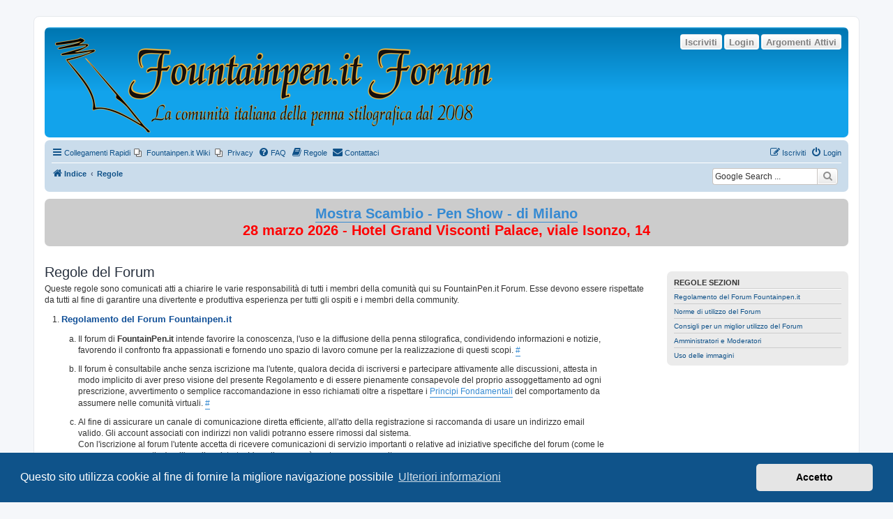

--- FILE ---
content_type: text/html; charset=UTF-8
request_url: http://forum.fountainpen.it/app.php/rules?sid=126d347f05853a9fb451c7bf562db776
body_size: 13524
content:
<!DOCTYPE html>
<html dir="ltr" lang="it">
<head>
<meta charset="utf-8" />
<meta http-equiv="X-UA-Compatible" content="IE=edge">
<meta name="viewport" content="width=device-width, initial-scale=1" />

<title>FountainPen.it Forum - Regole</title>



<!--
	phpBB style name: prosilver
	Based on style:   prosilver (this is the default phpBB3 style)
	Original author:  Tom Beddard ( http://www.subBlue.com/ )
	Modified by:
-->

<link href="./../assets/css/font-awesome.min.css?assets_version=299" rel="stylesheet">
<link href="./../styles/prosilver/theme/stylesheet.css?assets_version=299" rel="stylesheet">
<link href="./../styles/prosilver/theme/it/stylesheet.css?assets_version=299" rel="stylesheet">



	<link href="./../assets/cookieconsent/cookieconsent.min.css?assets_version=299" rel="stylesheet">

<!--[if lte IE 9]>
	<link href="./../styles/prosilver/theme/tweaks.css?assets_version=299" rel="stylesheet">
<![endif]-->

	

<meta name="google-site-verification" content="" />
<style type="text/css">
    .mention {
        color: #204A87;
    }
</style>﻿
<link href="./../ext/phpbb/boardrules/styles/prosilver/theme/boardrules_controller.css?assets_version=299" rel="stylesheet" media="screen">
<link href="./../ext/alex75/imageintextarea/styles/prosilver/theme/image.css?assets_version=299" rel="stylesheet" media="screen">
<link href="./../ext/david63/sitelogo/styles/prosilver/theme/site_logo_sitename.css?assets_version=299" rel="stylesheet" media="screen">
<link href="./../ext/dmzx/buttonroll/styles/prosilver/theme/buttonroll.css?assets_version=299" rel="stylesheet" media="screen">
<link href="./../ext/hifikabin/googlesearch/styles/prosilver/theme/googlesearch.css?assets_version=299" rel="stylesheet" media="screen">
<link href="./../ext/paul999/mention/styles/all/theme/mention.css?assets_version=299" rel="stylesheet" media="screen">
<link href="./../ext/phpbb/pages/styles/prosilver/theme/pages_common.css?assets_version=299" rel="stylesheet" media="screen">
<link href="./../ext/rmcgirr83/contactadmin/styles/prosilver/theme/imageset.css?assets_version=299" rel="stylesheet" media="screen">
<link href="./../ext/volksdevil/activitybuttons/styles/prosilver/theme/activitybuttons.css?assets_version=299" rel="stylesheet" media="screen">
<link href="./../ext/vse/scrolltotop/styles/all/theme/scrolltotop.css?assets_version=299" rel="stylesheet" media="screen">
<link href="./../ext/wolfsblvt/highlightunreadposts/styles/prosilver/theme/highlightunreadposts.css?assets_version=299" rel="stylesheet" media="screen">
<link href="./../ext/phpbb/boardannouncements/styles/all/theme/boardannouncements.css?assets_version=299" rel="stylesheet" media="screen">



﻿	<style type="text/css">
	<!--
		div.post.unreadpost, #unread + div.post.unreadpost {
			border-color: #ABD9FF;
		}
	-->
	</style>

</head>
<body id="phpbb" class="nojs notouch section-app/rules ltr ">


<div id="wrap" class="wrap">
	<a id="top" class="top-anchor" accesskey="t"></a>
	<div id="page-header">
		<div class="headerbar" role="banner">
					<div class="inner">

			<div id="site-description" class="site-description">
		<a id="logo" class="logo" href="./../index.php?sid=631732acdf7be6511aa3c20444115bdb" title="Indice">
					<span class="site_logo"></span>
				</a>
				<h1>FountainPen.it Forum</h1>
				<p></p>
				<p class="skiplink"><a href="#start_here">Passa al contenuto</a></p>
			</div>

			<div class="activitymenu responsive-hide">
				<a href="./../search.php?search_id=active_topics&amp;sid=631732acdf7be6511aa3c20444115bdb" class="button activitybutton">Argomenti Attivi</a>
		<a href="./../ucp.php?mode=login&amp;redirect=app.php%2Frules&amp;sid=631732acdf7be6511aa3c20444115bdb" title="Login" class="button activitybutton">Login</a>	<a href="./../ucp.php?mode=register&amp;sid=631732acdf7be6511aa3c20444115bdb" class="button activitybutton">Iscriviti</a></div>

<div class="activitymenuhide">
			<a href="./../ucp.php?mode=login&amp;redirect=app.php%2Frules&amp;sid=631732acdf7be6511aa3c20444115bdb" title="Login" class="button activitybutton">Login</a>
					<a href="./../ucp.php?mode=register&amp;sid=631732acdf7be6511aa3c20444115bdb" class="button activitybutton">Iscriviti</a>
					<a href="./../search.php?search_id=active_topics&amp;sid=631732acdf7be6511aa3c20444115bdb" class="button activitybutton">Argomenti Attivi</a>
		</div>						
			</div>
					</div>
				<div class="navbar" role="navigation">
	<div class="inner">

	<ul id="nav-main" class="nav-main linklist" role="menubar">

		<li id="quick-links" class="quick-links dropdown-container responsive-menu" data-skip-responsive="true">
			<a href="#" class="dropdown-trigger">
				<i class="icon fa-bars fa-fw" aria-hidden="true"></i><span>Collegamenti Rapidi</span>
			</a>
			<div class="dropdown">
				<div class="pointer"><div class="pointer-inner"></div></div>
				<ul class="dropdown-contents" role="menu">
					
											<li class="separator"></li>
																									<li>
								<a href="./../search.php?search_id=unanswered&amp;sid=631732acdf7be6511aa3c20444115bdb" role="menuitem">
									<i class="icon fa-file-o fa-fw icon-gray" aria-hidden="true"></i><span>Argomenti senza risposta</span>
								</a>
							</li>
							<li>
								<a href="./../search.php?search_id=active_topics&amp;sid=631732acdf7be6511aa3c20444115bdb" role="menuitem">
									<i class="icon fa-file-o fa-fw icon-blue" aria-hidden="true"></i><span>Argomenti attivi</span>
								</a>
							</li>
							<li class="separator"></li>
							<li>
								<a href="./../search.php?sid=631732acdf7be6511aa3c20444115bdb" role="menuitem">
									<i class="icon fa-search fa-fw" aria-hidden="true"></i><span>Cerca</span>
								</a>
							</li>
					
										<li class="separator"></li>

									</ul>
			</div>
		</li>

					<li class="small-icon icon-pages icon-page-Indice_del_wiki no-bulletin">
			<a href="/app.php/Indice_del_wiki?sid=631732acdf7be6511aa3c20444115bdb" title="Fountainpen.it Wiki" role="menuitem">
				<span>Fountainpen.it Wiki</span>
			</a>
		</li>
			<li class="small-icon icon-pages icon-page-privacy no-bulletin">
			<a href="/app.php/privacy?sid=631732acdf7be6511aa3c20444115bdb" title="Privacy" role="menuitem">
				<span>Privacy</span>
			</a>
		</li>
			<li data-skip-responsive="true">
			<a href="/app.php/help/faq?sid=631732acdf7be6511aa3c20444115bdb" rel="help" title="FAQ (Domande Frequenti)" role="menuitem">
				<i class="icon fa-question-circle fa-fw" aria-hidden="true"></i><span>FAQ</span>
			</a>
		</li>
			<li data-last-responsive="true">
		<a href="/app.php/rules?sid=631732acdf7be6511aa3c20444115bdb" rel="help" title="Guarda le regole del Forum" role="menuitem">
			<i class="icon fa-book fa-fw" aria-hidden="true"></i><span>Regole</span>
		</a>
	</li>
	<li class="" data-last-responsive="true">
		<a href="/app.php/contactadmin?sid=631732acdf7be6511aa3c20444115bdb" role="menuitem">
			<i class="icon fa-envelope fa-fw" aria-hidden="true"></i><span>Contattaci</span>
		</a>
	</li>
				
			<li class="rightside"  data-skip-responsive="true">
			<a href="./../ucp.php?mode=login&amp;redirect=app.php%2Frules&amp;sid=631732acdf7be6511aa3c20444115bdb" title="Login" accesskey="x" role="menuitem">
				<i class="icon fa-power-off fa-fw" aria-hidden="true"></i><span>Login</span>
			</a>
		</li>
					<li class="rightside" data-skip-responsive="true">
				<a href="./../ucp.php?mode=register&amp;sid=631732acdf7be6511aa3c20444115bdb" role="menuitem">
					<i class="icon fa-pencil-square-o  fa-fw" aria-hidden="true"></i><span>Iscriviti</span>
				</a>
			</li>
						</ul>

	<ul id="nav-breadcrumbs" class="nav-breadcrumbs linklist navlinks" role="menubar">
				
		
		<li class="breadcrumbs" itemscope itemtype="https://schema.org/BreadcrumbList">

			
							<span class="crumb" itemtype="https://schema.org/ListItem" itemprop="itemListElement" itemscope><a itemprop="item" href="./../index.php?sid=631732acdf7be6511aa3c20444115bdb" accesskey="h" data-navbar-reference="index"><i class="icon fa-home fa-fw"></i><span itemprop="name">Indice</span></a><meta itemprop="position" content="1" /></span>

											
								<span class="crumb" itemtype="https://schema.org/ListItem" itemprop="itemListElement" itemscope><a itemprop="item" href="/app.php/rules?sid=631732acdf7be6511aa3c20444115bdb"><span itemprop="name">Regole</span></a><meta itemprop="position" content="2" /></span>
							
					</li>

		<!--[if !IE]><!-->
<li id="g-search-box" class="search-box rightside responsive-hide">
	<form action="/app.php/googlesearch?sid=631732acdf7be6511aa3c20444115bdb">
	<fieldset>
		<input name="cx" type="hidden" value="partner-pub-0892922610871024:5662844404">
		<input name="q" type="search" maxlength="255" class="inputbox search tiny" value="" placeholder="Google Search ...">
		<button class="button button-search-google" type="submit" name="sitesearch" title="Google Search">
		<i class="icon fa-search fa-fw" aria-hidden="true"></i>
		</button>
	</fieldset>
</form>
</li>
<!--<![endif]-->

			</ul>

	</div>
</div>
	</div>

	
	<a id="start_here" class="anchor"></a>
	<div id="page-body" class="page-body" role="main">
		
					<div id="phpbb_announcement" class="phpbb_announcement" style="background-color:#cccccc">
				<div><div style="text-align:center"><span style="font-size:150%;line-height:116%"><strong class="text-strong"><span style="color:#FF0000"><a href="https://www.acps.it/2026/01/mostra-scambio-di-milano-2026/" class="postlink">Mostra Scambio - Pen Show - di Milano</a> <br>
28 marzo 2026 - Hotel Grand Visconti Palace, viale Isonzo, 14</span></strong></span></div></div>
	</div>

<div class="boardrules-categories">
	<div class="mini-panel">
		<div class="inner">
			<h3>Regole Sezioni</h3>
			<ul class="boardrules-menu">
									<li><a href="#sezione-1">Regolamento del Forum Fountainpen.it</a></li>																																																						<li><a href="#sezione-2">Norme di utilizzo del Forum</a></li>																																																																																										<li><a href="#sezione-3">Consigli per un miglior utilizzo del Forum</a></li>																																																																																																			<li><a href="#sezione-4">Amministratori e Moderatori</a></li>																																													<li><a href="#sezione-5">Uso delle immagini</a></li>																																																				</ul>
		</div>
	</div>
</div>

<div class="boardrules-container">
	<h2 class="boardrules-header">Regole del Forum</h2>
	<div id="main" class="content">
		<p>Queste regole sono comunicati atti a chiarire le varie responsabilità di tutti i membri della comunità qui su FountainPen.it Forum. Esse devono essere rispettate da tutti al fine di garantire una divertente e produttiva esperienza per tutti gli ospiti e i membri della community.</p>
		<ol class="boardrules-rules">
												<li id="sezione-1">
						<h3>Regolamento del Forum Fountainpen.it</h3>
						<ol>
																		<li class="rule-item" id="regola-1a">
								Il forum di  <strong class="text-strong">FountainPen.it</strong> intende favorire la conoscenza, l'uso e la diffusione della penna stilografica, condividendo informazioni e notizie, favorendo il confronto fra appassionati e fornendo uno spazio di lavoro comune per la realizzazione di questi scopi. <a class="rule-anchor postlink" href="#regola-1a">#</a>
							</li>
																		<li class="rule-item" id="regola-1b">
								Il forum è consultabile anche senza iscrizione ma l'utente, qualora decida di iscriversi e partecipare attivamente alle discussioni, attesta in modo implicito di aver preso visione del presente Regolamento e di essere pienamente consapevole del proprio assoggettamento ad ogni prescrizione, avvertimento o semplice raccomandazione in esso richiamati oltre a rispettare i <a href="https://it.wikipedia.org/wiki/Netiquette" class="postlink">Principi Fondamentali</a> del comportamento da assumere nelle comunità virtuali. <a class="rule-anchor postlink" href="#regola-1b">#</a>
							</li>
																		<li class="rule-item" id="regola-1c">
								Al fine di assicurare un canale di comunicazione diretta efficiente, all'atto della registrazione si raccomanda di usare un indirizzo email valido.  Gli account associati con indirizzi non validi potranno essere rimossi dal sistema. <br>
Con l'iscrizione al forum l'utente accetta di ricevere comunicazioni di servizio importanti o relative ad iniziative specifiche del forum (come le penne commemorative) sull'email registrata. L'email non verrà usata per nessun altro scopo.<br>
Se l'utente non desidera ricevere comunicazioni da parte dell'amministrazione può impostare questa preferenza nella sezione preferenze del proprio pannello di controllo. <a class="rule-anchor postlink" href="#regola-1c">#</a>
							</li>
																		<li class="rule-item" id="regola-1d">
								Il presente Regolamento viene periodicamente aggiornato adattando i suoi contenuti all'evolversi del forum e garantirne così il miglior utilizzo agli utenti. Ogni modifica apportata al Regolamento si considera automaticamente accettata dagli utenti registrati, con effetto immediato dalla sua pubblicazione. Per evitare spiacevoli incomprensioni, s'invitano gli utenti a verificare periodicamente la presenza di nuove norme all'interno del Regolamento del forum. Un collegamento a questo regolamento viene riportato sempre nel menu in testa alla pagina. <a class="rule-anchor postlink" href="#regola-1d">#</a>
							</li>
																	</ol>
					</li>
																<li id="sezione-2">
						<h3>Norme di utilizzo del Forum</h3>
						<ol>
																		<li class="rule-item" id="regola-2a">
								<span style="color:#FF0000">E' fatto obbligo che il primo intervento sia la propria presentazione</span>, da fare <span style="color:#FF0000">aprendo un nuovo argomento</span> nella relativa sezione. In fondo è una banale norma di buona educazione e di rispetto verso gli altri utenti. E' molto gradito (ma non obbligatorio) che la presentazione sia accompagnata da una piccola descrizione della propria passione per le stilografiche e la scrittura. <br>
Una volta effettuata la presentazione si potrà intervenire e aprire nuovi argomenti nelle altre sezioni (con i limiti spiegati in seguito). <span style="text-decoration:underline">Si tenga ben presente che i moderatori rimuoveranno senza alcun preavviso tutti gli interventi effettuati prima della presentazione, e cancelleranno presentazioni fatte in coda a presentazioni di altri</span>. <a class="rule-anchor postlink" href="#regola-2a">#</a>
							</li>
																		<li class="rule-item" id="regola-2b">
								All'interno delle varie aree del forum è possibile esprimere liberamente le proprie opinioni, ma sempre in maniera rispettosa verso gli altri membri. La buona educazione ed il rispetto degli altri sono due requisiti essenziali nella partecipazione. Le discussioni anche accese, se motivate, sono le benvenute, ma non sono ammesse offese ed attacchi personali. Un atteggiamento aggressivo e provocatorio nei confronti degli altri non è gradito. I Moderatori interverranno per mantenere un clima sereno e costruttivo. Non sono ammesse manifestazioni di idee xenofobe, razziste, misogine, omofobe, ed in generale discriminatorie verso chiunque. Non è consentito attaccare persone, popoli, aziende, idee politiche, ideologie o religioni; ma allo stesso modo non è consentita alcuna propaganda. Non sono consentite in nessun caso parole di turpiloquio e di offesa verso chiunque. <a class="rule-anchor postlink" href="#regola-2b">#</a>
							</li>
																		<li class="rule-item" id="regola-2c">
								Per evitare sul nascere sospetti di interessi commerciali nascosti da parte degli utenti (gli interessi commerciali sono pienamente legittimi purché siano espliciti) devono essere seguite alcune regole di buon senso riguardo le menzioni dei rivenditori. 
<ul>

<li>E' consentito ringraziare i venditori che mettono a disposizione <span style="color:#FF0000">gratuitamente</span> materiale utile per impressioni o prove, esclusi quelli di modesto valore economico quali consumabili o prodotti accessori generici.</li> 

<li>E' possibile rilasciare impressioni sul servizio offerto dai venditori nella sezione "Venditori: Convenzioni, Offerte e Feedback" con alcune limitazioni di cui al punto successivo.</li>

<li>E' tassativamente vietato segnalare esplicitamente alcun venditore o inserire collegamenti commerciali al di fuori della sezione "Bottega" e, per quanto attiene a materiali specifici, nella sezione "Calligrafia" e "Penne Autoprodotte". La mancata osservanza di questa regola comporterà un richiamo.</li> 

<li> E' obbligatorio dichiarare l'appartenenza a programmi di affiliazione. In questo caso l'utente deve aggiungere al messaggio contenente la segnalazione la dicitura: "l'utente riceverà una percentuale sull'acquisto eventualmente effettuato seguendo il/i link indicato/i".</li>
</ul>

I venditori e i produttori sono naturalmente i benvenuti nella partecipazione costruttiva al forum in qualunque sezione, ma le comunicazioni relative a promozioni, offerte, anteprime e novità dovranno essere inserite esclusivamente all'interno della sezione "Bottega e Mercatino". <br>
<br>
Artigiani amatoriali, hobbisti e amanti del fai-da-te sono invitati a presentare le loro opere nella sezione "Penne Autoprodotte". Questo spazio è offerto loro per descrivere la loro produzione, raccogliere spunti e chiedere suggerimenti ed è consentito fornire collegamenti commerciali se inerenti a quanto necessario alla produzione di penne. Eventuali offerte o richieste di vendita o scambio dei suddetti lavori dovranno invece essere fatte, come tutte le altre, all'interno della sezione "Mercatino".<br>
<br>
Il mancato rispetto di queste semplici regole comporterà richiami, moderazione preventiva o esclusioni a tempo in base alla gravità delle infrazioni, fino all’espulsione dal forum e dal sito. <a class="rule-anchor postlink" href="#regola-2c">#</a>
							</li>
																		<li class="rule-item" id="regola-2d">
								Ringraziare i venditori è cosa utile perché aiuta a capirne l'affidabilità, ma una volta espressa la soddisfazione per il servizio l'informazione è stata trasmessa; continuare a ripetere la stessa impressione ad ogni acquisto successivo non introduce nessun dato aggiuntivo (a meno che il riscontro sia cambiato) e genera invece dubbi di affiliazione.<br>
Alla luce di ciò non è consentito più di <strong class="text-strong">un ringraziamento a utente</strong>, in modo tale che una pluralità di visioni non sia sommersa da post degli stessi utenti. <a class="rule-anchor postlink" href="#regola-2d">#</a>
							</li>
																		<li class="rule-item" id="regola-2e">
								<span style="color:#FF0000">Il forum non ha interessi commerciali di alcun tipo e quindi non deve essere considerato un servizio di valutazione né un banco di vendita</span>.<br>
La presenza di una sezione "Mercatino"  dove gli utenti possono fare degli scambi e delle vendite deve essere e  rimanere un aspetto secondario del forum.  Dato che il forum ha spesso registrato iscrizioni di comodo manifestamente fatte al solo scopo commerciale o di richieste di <a href="https://www.fountainpen.it/valutazione">valutazione</a>, l'accesso alle sezioni "Mercatino" e "Valutazioni" è regolamentato,  moderato e ristretto a chi partecipa attivamente. <br>
<br>
Le due sezioni diventano liberamente utilizzabili dagli utenti solo dopo la pubblicazione del  99° intervento pubblico. <br>
<br>
I messaggi inviati in queste sezioni dagli utenti con meno di 99 interventi pubblici vengono messi in moderazione e la loro pubblicazione passerà attraverso l'approvazione degli amministratori e dei moderatori che non consentiranno richieste di valutazione e annunci di vendita, mentre potranno autorizzare altri tipi di richieste.<br>
<br>
La moderazione si applica anche a coloro che dopo il 99° messaggio dimostreranno una partecipazione preponderante al solo scopo di vendita e quindi scarsa o nulla partecipazione al resto delle discussioni.<br>
<br>
Gli annunci posti nel mercatino non vengono considerati come partecipazione.<br>
<br>
Sia ben chiaro che, come già avvenuto in varie occasioni, il tentativo di rispettare la forma ma non la sostanza del regolamento, con l'inserimento sistematico di messaggi senza alcuna partecipazione effettiva al solo fine di eludere la limitazione, comporterà un ban temporaneo ed una moderazione preventiva dell'accesso al mercatino a tempo indeterminato.<br>
<br>
Si tenga presente infine che non sono previste modalità di regolazione delle attività di scambio e vendita, la cui responsabilità (insieme alla gestione delle modalità di cessione ed acquisizione) restano totalmente in capo agli attori coinvolti. Sono però previsti alcuni criteri di comportamento generale all'interno della sezione:<br>

<ul>
<li> si deve evitare di far risalire in blocco i propri annunci di vendita, che andrebbero a intasare la pagina degli argomenti attivi a scapito della fruizione delle discussioni ordinarie da parte degli altri utenti; la pratica pertanto deve limitarsi al massimo di un argomento al giorno.</li>
<li> per lo stesso motivo si dovranno limitare i nuovi annunci ad non più di uno al giorno (qualora si vogliano vendere o cercare più penne è sempre possibile farlo all'interno dello stesso annuncio).</li> 
<li> al fine di aumentare la trasparenza ogni annuncio di vendita deve indicare esplicitamente la richiesta economica per gli oggetti proposti, per rendere più fruibile l'annuncio è suggerito (ma non obbligatorio) seguire i consigli indicati <a href="https://forum.fountainpen.it/viewtopic.php?f=47&amp;t=28129" class="postlink">nell'argomento "Regole per un miglior uso della Sezione Annunci"</a> fissato in testa alla sezione nella sezione.</li>
</ul>

<br>
Qualora l'autoregolazione degli utenti ed il buonsenso non dovessero funzionare, l'accesso alla sezione, per i singoli utenti o in generale, potrà essere bloccato temporaneamente o definitivamente in base alle seguenti regole:
<ul>
<li>  <span style="color:#FF0000"><em class="text-italics">Eccessiva e continuata partecipazione al solo mercatino</em></span>: qualora venga rilevato che l'utente abbia pubblicato sul<br>
mercatino oltre il 33 % dei propri messaggi a partire dalla data di iscrizione</li>
<li>  <em class="text-italics"><span style="color:#FF0000">Eccessiva e temporanea partecipazione al solo mercatino</span></em>: qualora venga rilevato che l'utente abbia pubblicato sul<br>
mercatino oltre 15 messaggi al mese</li> 
</ul> <a class="rule-anchor postlink" href="#regola-2e">#</a>
							</li>
																		<li class="rule-item" id="regola-2f">
								L'utente conviene e concorda che tutte le informazioni, i dati multimediali o di diversa natura (c. d. "contenuti"), tanto accessibili pubblicamente quanto trasmessi in modo privato, rientrano nella sola ed esclusiva responsabilità delle persone dalle quali essi provengono. Ciò significa che l'utente e non il forum di <strong class="text-strong">FountainPen.it</strong>, è il solo ed esclusivo responsabile per qualsivoglia contenuto caricato, pubblicato, inviato via e-mail, o in altro modo trasmesso o diffuso per il tramite del sito. <a class="rule-anchor postlink" href="#regola-2f">#</a>
							</li>
																		<li class="rule-item" id="regola-2g">
								Provvedendo all’iscrizione, l'utente dichiara e garantisce di tenere indenne e manlevare il  forum di <strong class="text-strong">Fountainpen.it</strong>, i suoi rappresentanti nonché qualsivoglia suo partner, da qualsiasi obbligo risarcitorio, incluse le ragionevoli spese legali, che possa originarsi a loro carico in relazione all'utilizzo del servizio da parte dell'utente. <a class="rule-anchor postlink" href="#regola-2g">#</a>
							</li>
																		<li class="rule-item" id="regola-2h">
								<span style="color:#FF0000">In qualsiasi momento l'utente può chiedere la cancellazione del proprio account tramite messaggio privato a uno degli amministratori o mandando una email all'indirizzo info (at) fountainpen.it.</span> <br>
L'amministrazione provvederà a cancellare tutti i dati sensibili dell'utente dal database entro 72 ore dalla richiesta. In questo lasso di tempo, in caso di ripensamento, si può annullare la procedura in quanto una volta cancellato l'account non sarà più possibile ripristinarlo.<br>
Gli interventi pubblici rientrando nella fattispecie dello scambio di opinioni e, pertanto non soggette a proprietà intellettuale, rimarranno nelle rispettive discussioni. Se gli stessi interventi contengono link o immagini a fattispecie rientranti nelle proprietà intellettuali si provvederà alla rimozione su richiesta dell'interessato. <a class="rule-anchor postlink" href="#regola-2h">#</a>
							</li>
																	</ol>
					</li>
																<li id="sezione-3">
						<h3>Consigli per un miglior utilizzo del Forum</h3>
						<ol>
																		<li class="rule-item" id="regola-3a">
								La località, gli interessi personali e gli altri campi debitamente compilati nel profilo favoriscono la conoscenza diretta e personale degli utenti nel mondo reale oltre a rendersi facilmente riconoscibili sul forum. <a class="rule-anchor postlink" href="#regola-3a">#</a>
							</li>
																		<li class="rule-item" id="regola-3b">
								E' opportuno mantenere le singole discussioni nel solco dell'argomento dichiarato e non divagare andando fuori argomento ("<em class="text-italics">off-topic</em>"). Se la discussione diverge su un altro tema, è opportuno e consigliato aprire una nuova discussione sul nuovo tema, eventualmente lasciando un riferimento in quello originale. Questo comportamento permette la migliore fruibilità del forum per chi in futuro effettuerà ricerche su quell'argomento. <a class="rule-anchor postlink" href="#regola-3b">#</a>
							</li>
																		<li class="rule-item" id="regola-3c">
								SCRIVERE TUTTO UN MESSAGGIO IN MAIUSCOLO, oltre ad essere scarsamente leggibile, è da sempre considerato nella comunicazione via rete come equivalente a gridare, comportamento contrario alle più elementari regole del convivere civile e della buona educazione. <a class="rule-anchor postlink" href="#regola-3c">#</a>
							</li>
																		<li class="rule-item" id="regola-3d">
								L'uso inaccorto del pulsante "<span style="text-decoration:underline">cita</span>", che produce citazioni integrali molto lunghe e la replicazione delle immagini contenute negli interventi precedenti, rende difficile e frustrante la navigazione, soprattutto a chi accede col telefonino. Si richiede quindi di cancellare sempre le parti secondarie della citazione, lasciando solo quelle necessarie alla risposta. <a class="rule-anchor postlink" href="#regola-3d">#</a>
							</li>
																		<li class="rule-item" id="regola-3e">
								Prima di aprire una nuova discussione è fortemente consigliato l'utilizzo della funzione CERCA (oppure "ricerca avanzata") per evitare la duplicazione di argomenti ("<em class="text-italics">topic</em>") già trattati. La creazione di argomenti duplicati potrà essere cancellata dai moderatori, che potranno anche, a loro insindacabile giudizio, accorpare gli stessi. Sono tuttavia ammesse, anzi benvenute, nuove recensioni, anche in presenza di altre recensioni sullo stesso argomento. Nuovi punti di vista o esperienze sono sempre interessanti, ed in questo caso la regola di evitare gli argomenti duplicati non si applica. <a class="rule-anchor postlink" href="#regola-3e">#</a>
							</li>
																		<li class="rule-item" id="regola-3f">
								Evitare di duplicare gli argomenti identici infine non significa adottare la deprecabile usanza di rispolverare vecchi argomenti per inserirvi nuove domande che possono avere una qualche relazione con gli stessi. Soprattutto se queste riguardano o comprendono aspetti non attinenti alla sezione dell'argomento originale (come richieste su dove comprare la penna fatte in una recensione, o domande su come ripararla). In questi casi si deve creare un nuovo argomento nella sezione opportuna, referenziando, se opportuno, l'argomento originario. I messaggi che non rispondano a questo criterio potranno essere cancellati dai moderatori. <a class="rule-anchor postlink" href="#regola-3f">#</a>
							</li>
																		<li class="rule-item" id="regola-3g">
								Allo stesso modo è sintomo di scarsa considerazione e rispetto per chi andrà a consultare il forum in tempi successivi inserire domande non attinenti in altri argomenti con scuse del tipo "già che ci siamo" o peggio ancora "per non perdere tempo" (visto che la perdita di tempo la si farà fare ad altri). Tali messaggi potranno essere cancellati dai moderatori. <a class="rule-anchor postlink" href="#regola-3g">#</a>
							</li>
																		<li class="rule-item" id="regola-3h">
								L'oggetto di un nuovo argomento deve essere specificato con chiarezza e precisione, affinché gli utenti possano facilmente inquadrarlo e eventualmente rintracciarlo in un secondo momento. I moderatori possono spostare o cancellare sia interventi fuori tema che argomenti e discussioni inserite nei forum sbagliati. <a class="rule-anchor postlink" href="#regola-3h">#</a>
							</li>
																		<li class="rule-item" id="regola-3i">
								La struttura del Forum offre spazi distinti e organizzati a ogni tipo di argomento e discussione, allo scopo di facilitarne la successiva consultazione. Ospita anche una sezione chiamata Chiacchiere in libertà, e dedicata ad argomenti e discussioni inopportune in altre sezioni del Forum. Prima di aprire un nuovo argomento, ogni utente è invitato a sincerarsi della sezione più adatta in cui inserirla; a causa del potenziale abuso della sezione Chiacchiere in libertà, ogni discussione ivi aperta ma più coerentemente inseribile in altra sezione più adatta sarà cancellata dallo Staff e l'utente richiamato. <a class="rule-anchor postlink" href="#regola-3i">#</a>
							</li>
																	</ol>
					</li>
																<li id="sezione-4">
						<h3>Amministratori e Moderatori</h3>
						<ol>
																		<li class="rule-item" id="regola-4a">
								La libertà di parola è un diritto ma finisce dove inizia quella degli altri. E non comprende la libertà di essere aggressivi, mancare di rispetto e provocare gli altri. <br>
Nel forum di fountainpen.it vige il presente regolamento che impone delle restrizioni che l'utente, registrandosi, è tenuto a rispettare. I moderatori, senza dover fornire alcuna spiegazione, si riservano il diritto di poter modificare o rimuovere qualsiasi contenuto. Possono inoltre sanzionare coloro che violano il presente regolamento o persistono in atteggiamenti provocatori e/o aggressivi nei confronti degli altri con un richiamo oppure, per reiterate violazioni, con la moderazione preventiva fino all'espulsione ("<em class="text-italics">ban</em>") temporanea o permanente. Al 4° richiamo si colloca automaticamente l'utente in moderazione preventiva a tempo indeterminato. L’espulsione permanente comporta la disattivazione definitiva e non recuperabile del nome ("<em class="text-italics">nickname</em>") utilizzato. Qualora un utente espulso ("<em class="text-italics">banned</em>") si reiscriva al forum e venga riscontrato dai Moderatori o dagli Amministratori che i suoi interventi palesano un atteggiamento analogo a quello che ne aveva comportato la precedente espulsione, verrà nuovamente espulso. Qualora tale utente reiteri i tentativi di iscrizione, con l'unico fine di contestare e/o ostacolare il regolare svolgimento delle discussioni, verrà segnalato all'autorità competente ed al provider utilizzato. Verranno inoltre cancellati tutti i cloni di utenti sospesi. <a class="rule-anchor postlink" href="#regola-4a">#</a>
							</li>
																		<li class="rule-item" id="regola-4b">
								I Moderatori sono i referenti della sezione cui sono assegnati e quindi possono intervenire nelle discussioni quando ravvisino sia un allontanamento che una vera e propria trasgressione dei principi del presente Regolamento. L'intervento dei Moderatori su una discussione è discrezionale e graduabile partendo dalla modifica degli interventi, passando alla chiusura dell'argomento, fino alla segnalazione agli Amministratori per la moderazione o l'esclusione di chi dovesse violare il regolamento. <a class="rule-anchor postlink" href="#regola-4b">#</a>
							</li>
																		<li class="rule-item" id="regola-4c">
								L'operato degli Amministratori e dei Moderatori è insindacabile. È comunque permesso chiedere spiegazioni, avendo cura, tuttavia, di non utilizzare lo spazio pubblico del forum. Eventuali contestazioni dovranno essere unicamente effettuate in forma privata, via e-mail oppure tramite il servizio di messaggistica interna. Questo perché l'apertura di argomenti pubblici dichiaratamente polemici rende molto difficile mantenere costruttivo il clima del forum. La comunicazione privata è un mezzo più efficace per chiarire le posizioni divergenti e cercare punti d'incontro costruttivi. Cercare il dialogo è in ogni caso la strada preferibile per appianare discordie e per meglio comprendere i motivi che hanno portato ad intervenire i Moderatori e/o gli Amministratori. Pertanto ogni contestazione pubblica in chiave polemica verso le decisioni adottate da Moderatori ed Amministratori verrà immediatamente chiusa. L'utente che dovesse insistere in tale atteggiamento, verrà immediatamente allontanato dal forum ad insindacabile giudizio degli Amministratori. <a class="rule-anchor postlink" href="#regola-4c">#</a>
							</li>
																	</ol>
					</li>
																<li id="sezione-5">
						<h3>Uso delle immagini</h3>
						<ol>
																		<li class="rule-item" id="regola-5a">
								Nella firma in calce agli interventi sono permesse più immagini, che comunque non devono superare i 200 KB totali, con dimensioni non superiori a 100 x 100 pixel. Qualora queste indicazioni non vengano rispettate, l'utente verrà privatamente invitato a provvedere. In difetto gli Amministratori/Moderatori provvederanno alla cancellazione dal profilo utente delle immagini troppo pesanti. <a class="rule-anchor postlink" href="#regola-5a">#</a>
							</li>
																		<li class="rule-item" id="regola-5b">
								Gli avatar non possono superare i 90 x 90 pixel e 15 KB di peso. <a class="rule-anchor postlink" href="#regola-5b">#</a>
							</li>
																		<li class="rule-item" id="regola-5c">
								Evitate di inserire immagini troppo grandi negli interventi quando non servono per la comprensione degli stessi. E' inutile inserire immagini sfocate ad altissima risoluzione, in quanto comunque i dettagli non sarebbero apprezzabili. Con la nuova versione del forum non è più necessario ridurre il peso delle immagini per favorirne la visualizzazione anche a chi ha una connessione lenta (vengono automaticamente ridotte nella visualizzazione ordinaria), valgono comunque le precedenti indicazioni.<br>
C'è un limite massimo di 10 immagini per post. <br>
I nuovi utenti possono fare riferimento a questa <a href="http://forum.fountainpen.it/viewtopic.php?f=19&amp;t=3432#p45551" class="postlink">guida all'inserimento delle immagini</a>. <a class="rule-anchor postlink" href="#regola-5c">#</a>
							</li>
																		<li class="rule-item" id="regola-5d">
								Per usare immagini esterne, esiste l'apposito "tag", attivabile dal pulsante "Img" che si trova sopra l'area di immissione del testo. Si dovrà cioè inserire nel proprio intervento qualcosa del tipo:
<div class="codebox"><p>CODE: <a href="#" onclick="selectCode(this); return false;">Seleziona tutto</a></p><pre><code>[img]http://indirizzo.del.sito/linkallimmagine[/img]</code></pre></div>
Si eviti di inserire immagini che fanno riferimento a siti esterni le cui politiche di visualizzazione possono cambiare. In particolare non è consentito utilizzare riferimenti a siti, come ad esempio Photobucket, in cui le fotografie scompaiono dopo breve tempo se non si paga una quota di iscrizione. Queste saranno rimosse dai moderatori e l'utente che prosegua nella loro pubblicazione verrà richiamato.<br>
<br>
<span style="font-size:85%;line-height:116%"><span style="color:#FF0000">Leges bonae ex malis moribus procreantur</span></span> <a class="rule-anchor postlink" href="#regola-5d">#</a>
							</li>
																	</ol>
					</li>
									</ol>
	</div>
</div>

			</div>

<!-- Adwords -->

<P><h3>Pubblicità</h3>
<script async src="//pagead2.googlesyndication.com/pagead/js/adsbygoogle.js"></script>
<!-- ForumResponsive -->
<ins class="adsbygoogle"
     style="display:block"
     data-ad-client="ca-pub-8183995981511372"
     data-ad-slot="3667599399"
     data-ad-format="auto"></ins>
<script>
(adsbygoogle = window.adsbygoogle || []).push({});
</script></P>
<div id="page-footer" class="page-footer" role="contentinfo">
	<div class="navbar" role="navigation">
	<div class="inner">

	<ul id="nav-footer" class="nav-footer linklist" role="menubar">
		<li class="breadcrumbs">
									<span class="crumb"><a href="./../index.php?sid=631732acdf7be6511aa3c20444115bdb" data-navbar-reference="index"><i class="icon fa-home fa-fw" aria-hidden="true"></i><span>Indice</span></a></span>					</li>
		
				<li class="rightside">Tutti gli orari sono <span title="Europa/Roma">UTC+01:00</span></li>
							<li class="rightside">
				<a href="./../ucp.php?mode=delete_cookies&amp;sid=631732acdf7be6511aa3c20444115bdb" data-ajax="true" data-refresh="true" role="menuitem">
					<i class="icon fa-trash fa-fw" aria-hidden="true"></i><span>Cancella cookie</span>
				</a>
			</li>
												<li class="rightside" data-last-responsive="true">
		<a href="/app.php/contactadmin?sid=631732acdf7be6511aa3c20444115bdb" role="menuitem">
			<i class="icon fa-envelope fa-fw" aria-hidden="true"></i><span>Contattaci</span>
		</a>
	</li>
			</ul>

	</div>
</div>

	<div class="copyright">
				<p class="footer-row">
			<span class="footer-copyright">Creato da <a href="https://www.phpbb.com/">phpBB</a>&reg; Forum Software &copy; phpBB Limited</span>
		</p>
				<p class="footer-row">
			<span class="footer-copyright">Traduzione Italiana <a href="https://www.phpbb-store.it">phpBB-Store.it</a></span>
		</p>
						<p class="footer-row" role="menu">
			<a class="footer-link" href="./../ucp.php?mode=privacy&amp;sid=631732acdf7be6511aa3c20444115bdb" title="Privacy" role="menuitem">
				<span class="footer-link-text">Privacy</span>
			</a>
			|
			<a class="footer-link" href="./../ucp.php?mode=terms&amp;sid=631732acdf7be6511aa3c20444115bdb" title="Condizioni" role="menuitem">
				<span class="footer-link-text">Condizioni</span>
			</a>
		</p>
					</div>

	<div id="darkenwrapper" class="darkenwrapper" data-ajax-error-title="Errore AJAX" data-ajax-error-text="Si è verificato un errore durante l’elaborazione della richiesta." data-ajax-error-text-abort="Richiesta utente interrotta" data-ajax-error-text-timeout="La tua richiesta è scaduta; riprova." data-ajax-error-text-parsererror="Si è verificato un errore con la richiesta e il server ha restituito una risposta non valida.">
		<div id="darken" class="darken">&nbsp;</div>
	</div>

	<div id="phpbb_alert" class="phpbb_alert" data-l-err="Errore" data-l-timeout-processing-req="Richiesta scaduta.">
		<a href="#" class="alert_close">
			<i class="icon fa-times-circle fa-fw" aria-hidden="true"></i>
		</a>
		<h3 class="alert_title">&nbsp;</h3><p class="alert_text"></p>
	</div>
	<div id="phpbb_confirm" class="phpbb_alert">
		<a href="#" class="alert_close">
			<i class="icon fa-times-circle fa-fw" aria-hidden="true"></i>
		</a>
		<div class="alert_text"></div>
	</div>
</div>

</div>

<div>
	<a id="bottom" class="anchor" accesskey="z"></a>
	</div>

<script src="./../assets/javascript/jquery-3.6.0.min.js?assets_version=299"></script>
<script src="./../assets/javascript/core.js?assets_version=299"></script>

	<script src="./../assets/cookieconsent/cookieconsent.min.js?assets_version=299"></script>
	<script>
		if (typeof window.cookieconsent === "object") {
			window.addEventListener("load", function(){
				window.cookieconsent.initialise({
					"palette": {
						"popup": {
							"background": "#0F538A"
						},
						"button": {
							"background": "#E5E5E5"
						}
					},
					"theme": "classic",
					"content": {
						"message": "Questo\u0020sito\u0020utilizza\u0020cookie\u0020al\u0020fine\u0020di\u0020fornire\u0020la\u0020migliore\u0020navigazione\u0020possibile",
						"dismiss": "Accetto",
						"link": "Ulteriori\u0020informazioni",
						"href": "./../ucp.php?mode=privacy&amp;sid=631732acdf7be6511aa3c20444115bdb"
					}
				});
			});
		}
	</script>

<script>
	(function() {
		var cx = 'partner\u002Dpub\u002D0892922610871024\u003A5662844404';
		var gcse = document.createElement('script');
		gcse.type = 'text/javascript';
		gcse.async = true;
		gcse.src = (document.location.protocol == 'https:' ? 'https:' : 'http:') +
			'//cse.google.com/cse.js?cx=' + cx;
		var s = document.getElementsByTagName('script')[0];
		s.parentNode.insertBefore(gcse, s);
	})();
</script>
<!-- Piwik -->
<script type="text/javascript">
  var _paq = _paq || [];
  _paq.push(['trackPageView']);
  _paq.push(['enableLinkTracking']);
  (function() {
    var u="//piwik.fountainpen.it/";
    _paq.push(['setTrackerUrl', u+'piwik.php']);
    _paq.push(['setSiteId', 2]);
    var d=document, g=d.createElement('script'), s=d.getElementsByTagName('script')[0];
    g.type='text/javascript'; g.async=true; g.defer=true; g.src=u+'piwik.js'; s.parentNode.insertBefore(g,s);
  })();
</script>
<noscript><p><img src="//piwik.fountainpen.it/piwik.php?idsite=2" style="border:0;" alt="" /></p></noscript>
<!-- End Piwik Code --><script>
(function($) {  // Avoid conflicts with other libraries

'use strict';

	phpbb.addAjaxCallback('reporttosfs', function(data) {
		if (data.postid !== "undefined") {
			$('#sfs' + data.postid).hide();
			phpbb.closeDarkenWrapper(5000);
		}
	});

})(jQuery);
</script><div class="scroll-btn"><div class="scroll-btn-arrow"></div></div>

<script>

(function($) { // Avoid conflicts with other libraries

'use strict';

$(function() {
	var settings = {
			min: 200,
			scrollSpeed: 400
		},
		toTop = $('.scroll-btn'),
		toTopHidden = true;

	$(window).scroll(function() {
		var pos = $(this).scrollTop();
		if (pos > settings.min && toTopHidden) {
			toTop.stop(true, true).fadeIn();
			toTopHidden = false;
		} else if(pos <= settings.min && !toTopHidden) {
			toTop.stop(true, true).fadeOut();
			toTopHidden = true;
		}
	});

	toTop.bind('click touchstart', function() {
		$('html, body').animate({
			scrollTop: 0
		}, settings.scrollSpeed);
	});
});

})(jQuery);

</script>

<script src="./../ext/phpbb/boardannouncements/styles/all/template/js/boardannouncements.js?assets_version=299"></script>
<script src="./../ext/phpbb/boardrules/styles/all/template/boardrules_controller.js?assets_version=299"></script>
<script src="./../styles/prosilver/template/forum_fn.js?assets_version=299"></script>
<script src="./../styles/prosilver/template/ajax.js?assets_version=299"></script>
<script src="./../ext/volksdevil/activitybuttons/styles/all/template/js/hidequicklinks.js?assets_version=299"></script>




</body>
</html>


--- FILE ---
content_type: text/html; charset=utf-8
request_url: https://www.google.com/recaptcha/api2/aframe
body_size: 73
content:
<!DOCTYPE HTML><html><head><meta http-equiv="content-type" content="text/html; charset=UTF-8"></head><body><script nonce="Sq1OLrQEEwzqpTap5qPZdw">/** Anti-fraud and anti-abuse applications only. See google.com/recaptcha */ try{var clients={'sodar':'https://pagead2.googlesyndication.com/pagead/sodar?'};window.addEventListener("message",function(a){try{if(a.source===window.parent){var b=JSON.parse(a.data);var c=clients[b['id']];if(c){var d=document.createElement('img');d.src=c+b['params']+'&rc='+(localStorage.getItem("rc::a")?sessionStorage.getItem("rc::b"):"");window.document.body.appendChild(d);sessionStorage.setItem("rc::e",parseInt(sessionStorage.getItem("rc::e")||0)+1);localStorage.setItem("rc::h",'1770042281710');}}}catch(b){}});window.parent.postMessage("_grecaptcha_ready", "*");}catch(b){}</script></body></html>